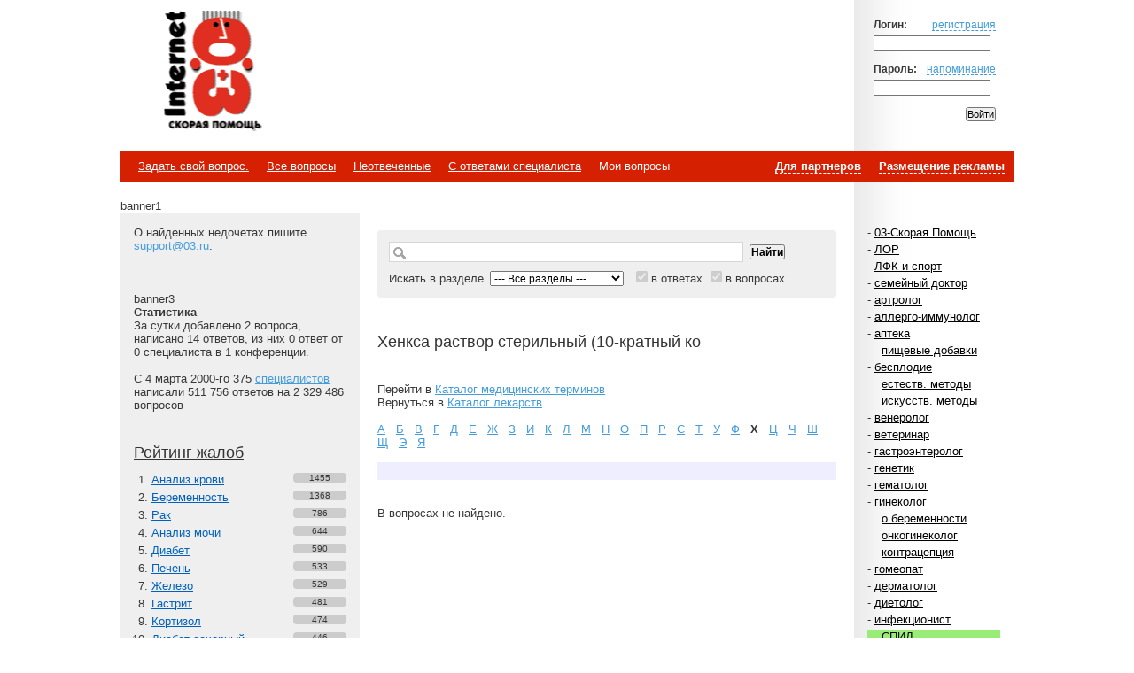

--- FILE ---
content_type: text/html; charset=utf-8
request_url: https://www.03.ru/terms/drug/henksa_rastvor_steriln_10kratn_koncentrat
body_size: 25554
content:
<html xml:lang="ru" lang="ru">
	<head>
		<meta http-equiv="Content-Type" content="text/html; charset=UTF-8" />
		<meta http-equiv="Content-Language" content="ru" />
		<meta name="robots" content="all" />
		<meta name="description" content="Медицинский форум 03.ру - бесплатные консультации врачей" />
		<meta name="keywords" content="Анализ крови, Беременность, Рак, Анализ мочи, Диабет, Печень, Железо, Гастрит, Кортизол, Диабет сахарный, Психиатр, Опухоль, Ферритин, Аллергия, Сахар крови, Беспокойство, Сыпь, Онкология, Гепатит, Слизь, Парацетамол, Эутирокс, L-Тироксин, Дюфастон, Прогестерон, Мотилиум, Глюкоза-Э, Глюкоза, Л-Вен, Глицин, Кофеин, Адреналин, Пантогам, Церукал, Цефтриаксон, Мезатон, Дофамин, Мексидол, Кофеин-бензоат натрия, Натрия бензоат, " />

		<meta name="copyright" content="" />
		<meta name="author" content="" />

		<meta http-equiv="Pragma" content="no-cache">
		<meta http-equiv="no-cache">
		<meta http-equiv="Expires" content="-1">
		<meta http-equiv="Cache-Control" content="no-cache">

		<title>Хенкса раствор стерильный (10-кратный ко | все вопросы и ответы о "Хенкса раствор стерильный (10-кратный ко" | 03.ru - скорая помощь онлайн</title>

		<link rel="stylesheet" type="text/css" media="all" href="/styles/base.css" />
		
		<link rel="shortcut icon" href="/favicon.ico" type="image/x-icon" />
        <script type="text/javascript" src="//www.03.ru/js/adfox.asyn.code.ver3.js"> </script>
        <script type="text/javascript" src="//www.03.ru/js/adfox.asyn.code.scroll.js"> </script>
        <style>
        html #seedr-player {
            clear: none !important;
        }
        </style>
	</head>
	<body class="Home" id=":Body">
		<div class="Body-L" id=":Body-L"><div class="Body-R" id=":Body-R">
		<div class="la_Wrap">
		<div id="Header">
			<div class="Inner">
			<!-- Login Form -->
								<form method="post" id="loginform" action="/auth/login">
					<input type="hidden" name="backto" value="/terms/drug/henksa_rastvor_steriln_10kratn_koncentrat" />
					<p>
						<b>Логин:</b><a href="/auth/register" rel="nofollow">регистрация</a>
						<input class="LoginInput" type="text" name="email" value="" id="email">
					</p>
					<p>
						<b>Пароль:</b><a href="/auth/restore" rel="nofollow">напоминание</a>
						<input class="LoginInput" type="password" name="password" value="" id="password">
					</p>	
					<p><input type="submit" value="Войти"></p>
				</form>
<!-- / Login Form -->
				<h1 class="Logo"><strong>Internet<span>Скорая помощь</span></strong><a title="На главную" href="/">Медицинский портал</a></h1>

				

				<div class="Banner">
<table><tr><td>
            <script src='//partner.mediametrics.ru/inject/inject.js' type='text/javascript' id='MediaMetricsInject' data-width='600' data-height='150' data-bgcolor='FFFFFF' data-bordercolor='000000' data-linkscolor='232323' data-transparent='' data-rows='6' data-inline='true' data-font='middle' data-fontfamily='roboto' data-border='' data-borderwidth='0' data-alignment='vertical' data-country='ru' data-site='mmet/03_ru'> </script>
        </td></tr></table>
</div>

					



<!-- img class="Counter" src="http://counter.rambler.ru/top100.cnt?12702" alt="Rambler's Top100" width=1 height=1 border=0 -->
				</div>

			</div>
		</div>

		<div id="Navigation-Top">
			<div class="Inner">
				<b><a href="/advert">Размещение рекламы</a></b>
				<b><a href="/partner">Для партнеров</a></b>
				<ul>
					<li><a href="/message/add">Задать свой вопрос.</a></li>
					<li><a href="/">Все&nbsp;вопросы</a></li>
					<li><a href="/sss/noanswer">Неотвеченные</a></li><li><a href="/sss/docanswer">С&nbsp;ответами&nbsp;специалиста</a></li>					<li>Мои&nbsp;вопросы</li>
				</ul>
			</div>
		</div>

 banner1

		<div id="Content">
			<div id="List">
				<div id="List-Lay"></div>
<!-- Subscribe -->
<!-- / Subscribe -->

				<div class="Inner">
<!-- Sections -->
					<ul class="sections">
						<li>- <a href="/section/03">03-Скорая Помощь</a></li>
						<li>- <a href="/section/otolaringology">ЛОР</a></li>
						<li>- <a href="/section/sport">ЛФК и спорт</a></li>
						<li>- <a href="/section/family">семейный доктор</a></li>
						<li>- <a href="/section/artrology">артролог</a></li>
						<li>- <a href="/section/immunology">аллерго-иммунолог</a></li>
						<li>- <a href="/section/apteka">аптека</a></li>
						<li class="Level"><a href="/section/foodadd">пищевые добавки</a></li>
						<li>- <a href="/section/sterility">бесплодие</a></li>
						<li class="Level"><a href="/section/natural">естеств. методы</a></li>
						<li class="Level"><a href="/section/artificial">искусств. методы</a></li>
						<li>- <a href="/section/venerology">венеролог</a></li>
						<li>- <a href="/section/veterinary">ветеринар</a></li>
						<li>- <a href="/section/gastro">гастроэнтеролог</a></li>
						<li>- <a href="/section/genetics">генетик</a></li>
						<li>- <a href="/section/gematology">гематолог</a></li>
						<li>- <a href="/section/gynecology">гинеколог</a></li>
						<li class="Level"><a href="/section/pregnancy">о беременности</a></li>
						<li class="Level"><a href="/section/onco">онкогинеколог</a></li>
						<li class="Level"><a href="/section/contraception">контрацепция</a></li>
						<li>- <a href="/section/gomeo">гомеопат</a></li>
						<li>- <a href="/section/dermatology">дерматолог</a></li>
						<li>- <a href="/section/dietology">диетолог</a></li>
						<li>- <a href="/section/infection">инфекционист</a></li>
						<li class="Level" style="background-color:#99EC76;"><a href="/section/spid">СПИД</a></li>
						<li>- <a href="/section/research">лучевая диагностика</a></li>
						<li class="Level"><a href="/section/histology">гистолог</a></li>
						<li>- <a href="/section/invalidi">инвалиды</a></li>
						<li>- <a href="/section/cardiology">кардиолог</a></li>
						<li>- <a href="/section/kosmetika">косметолог</a></li>
						<li>- <a href="/section/mammology">маммолог</a></li>
						<li>- <a href="/section/manual">мануальный терапевт</a></li>
						<li>- <a href="/section/massaj">массаж</a></li>
						<li>- <a href="/section/neurology">невролог</a></li>
						<li class="Level"><a href="/section/vertebr">позвоночник</a></li>
						<li>- <a href="/section/oncology">онколог</a></li>
						<li class="Level"><a href="/section/oncoreabilitation">онкореабилитация</a></li>
						<li>- <a href="/section/oftalmology">офтальмолог</a></li>
						<li class="Level"><a href="/section/glass">линзы и очки</a></li>
						<li>- <a href="/section/pediatry">педиатр</a></li>
						<li class="Level"><a href="/section/cardiology_children">детский кардиолог</a></li>
						<li class="Level"><a href="/section/dermatology_children">детский дерматолог</a></li>
						<li class="Level"><a href="/section/neurology_children">детский невролог</a></li>
						<li class="Level"><a href="/section/orthopedy">детский ортопед</a></li>
						<li class="Level"><a href="/section/endokrinology_children">детский эндокринолог</a></li>
						<li class="Level"><a href="/section/oftalmology_children">детский офтальмолог</a></li>
						<li class="Level"><a href="/section/detpsih">детский психолог</a></li>
						<li class="Level"><a href="/section/lor">детский ЛОР</a></li>
						<li class="Level"><a href="/section/psihiatr">детский психиатр</a></li>
						<li class="Level"><a href="/section/childsurg">детский хирург</a></li>
						<li class="Level"><a href="/section/defectolog">дефектолог</a></li>
						<li class="Level"><a href="/section/milk">кормление грудью</a></li>
						<li class="Level"><a href="/section/parents">молодые родители</a></li>
						<li class="Level"><a href="/section/logopedist">логопед</a></li>
						<li>- <a href="/section/proctology">проктолог</a></li>
						<li>- <a href="/section/psychiatry">психиатр</a></li>
						<li class="Level"><a href="/section/psycology">психолог</a></li>
						<li class="Level"><a href="/section/psychotherapist">психотерапевт</a></li>
						<li class="Level"><a href="/section/fampsyholog">семейный психолог</a></li>
						<li class="Level"><a href="/section/profconsult">профконсультант</a></li>
						<li>- <a href="/section/cosmetology">пластический хирург</a></li>
						<li class="Level"><a href="/section/correction">пластический ортопед</a></li>
						<li>- <a href="/section/stomatology">стоматолог</a></li>
						<li class="Level"><a href="/section/faceplast">пластика лица</a></li>
						<li class="Level"><a href="/section/chelust">челюстная хирургия</a></li>
						<li>- <a href="/section/therapy">терапевт</a></li>
						<li>- <a href="/section/traumatology">травматолог-ортопед</a></li>
						<li class="Level"><a href="/section/stopa">голеностоп и стопа</a></li>
						<li>- <a href="/section/urology">уролог</a></li>
						<li class="Level"><a href="/section/sexfortwo">андролог</a></li>
						<li>- <a href="/section/surgery">хирург</a></li>
						<li class="Level"><a href="/section/vessel">сосудистый хирург</a></li>
						<li>- <a href="/section/weight">худеем...</a></li>
						<li>- <a href="/section/endokrinology">эндокринолог</a></li>
						<li class="Level"><a href="/section/diabet">диабет</a></li>
						<li>- <a href="/section/ordinatory">ординаторская</a></li>
					</ul>
					<div>&nbsp;</div>
					<div>В конференциях отмеченных <span style="background-color:#99EC76">зеленым</span> сегодня были ответы специалистов.</div>
					<div><span style="background-color:#FFFFA7">Желтым</span> &ndash; не более недели&nbsp;назад.</div>

<!-- / Sections -->
				</div>
			</div>
			<div id="Sidebar">
				<div id="Sidebar-Lay"></div>
				<div class="Inner">
					О найденных недочетах пишите <a href="mailto:support@03.ru">support@03.ru</a>.
					<br>
					<br>



<p>

        <span id=serg240x400></span>
        <script src='//www.liveinternet.ru/cgi-bin/adv.fcgi?p=205&qtype=javascript&span-name=serg240x400'></script>
</p>
     <!--   <script type="text/javascript">
            var begun_auto_pad = 66932471;
            var begun_block_id = 369726432;
        </script>
        <script src="http://autocontext.begun.ru/autocontext2.js" type="text/javascript"></script>
<br/><br/>
-->        <br/><br/>
<div id="direct_left"></div>
banner3

<br>
<!-- Statistic -->
					<div class="Banner">
						<b>Статистика</b><br/>
						<!-- За сутки добавлено 2 вопросов, написано 14 ответов, из них 0 ответов от 0 специалистов в 1 конференциях. -->
						За сутки добавлено 2 вопроса, написано 14 ответов, из них 0 ответ от 0 специалиста в 1 конференции.<br/><br/>
						С 4 марта 2000-го 375 <a href="/profile/specialists">специалистов</a> написали 511 756 ответов на 
						2&nbsp;329&nbsp;486 вопросов
					</div><!-- / Statistic -->

					<div class="Top">
<!-- TOP -->
						<h3><a href="/terms/complaint">Рейтинг жалоб</a></h3>
						<ol>
							<li><a href="/terms/complaint/analiz_krovi">Анализ крови</a><em>1455</em></li>
							<li><a href="/terms/complaint/beremennost">Беременность</a><em>1368</em></li>
							<li><a href="/terms/complaint/rak">Рак</a><em>786</em></li>
							<li><a href="/terms/complaint/analiz_mochi">Анализ мочи</a><em>644</em></li>
							<li><a href="/terms/complaint/diabet">Диабет</a><em>590</em></li>
							<li><a href="/terms/complaint/pechen">Печень</a><em>533</em></li>
							<li><a href="/terms/complaint/zhelezo">Железо</a><em>529</em></li>
							<li><a href="/terms/complaint/gastrit">Гастрит</a><em>481</em></li>
							<li><a href="/terms/complaint/kortizol">Кортизол</a><em>474</em></li>
							<li><a href="/terms/complaint/diabet_sakharnyj">Диабет сахарный</a><em>446</em></li>
							<li><a href="/terms/complaint/psikhiatr">Психиатр</a><em>445</em></li>
							<li><a href="/terms/complaint/opukhol">Опухоль</a><em>432</em></li>
							<li><a href="/terms/complaint/ferritin">Ферритин</a><em>418</em></li>
							<li><a href="/terms/complaint/allergija">Аллергия</a><em>403</em></li>
							<li><a href="/terms/complaint/sakhar_krovi">Сахар крови</a><em>395</em></li>
							<li><a href="/terms/complaint/bespokojstvo">Беспокойство</a><em>388</em></li>
							<li><a href="/terms/complaint/syp">Сыпь</a><em>387</em></li>
							<li><a href="/terms/complaint/onkologija">Онкология</a><em>379</em></li>
							<li><a href="/terms/complaint/gepatit">Гепатит</a><em>364</em></li>
							<li><a href="/terms/complaint/sliz_1">Слизь</a><em>350</em></li>

						</ol>
					</div>
					<div class="Top">
<!-- TOP -->
						<h3><a href="/terms/drug">Рейтинг лекарств</a></h3>
						<ol>
							<li><a href="/terms/drug/paracetamol">Парацетамол</a><em>382</em></li>
							<li><a href="/terms/drug/eutiroks">Эутирокс</a><em>202</em></li>
							<li><a href="/terms/drug/ltiroksin">L-Тироксин</a><em>186</em></li>
							<li><a href="/terms/drug/dfaston">Дюфастон</a><em>176</em></li>
							<li><a href="/terms/drug/progesteron">Прогестерон</a><em>168</em></li>
							<li><a href="/terms/drug/motilium">Мотилиум</a><em>162</em></li>
							<li><a href="/terms/drug/glkozae">Глюкоза-Э</a><em>160</em></li>
							<li><a href="/terms/drug/glkoza">Глюкоза</a><em>160</em></li>
							<li><a href="/terms/drug/lven">Л-Вен</a><em>155</em></li>
							<li><a href="/terms/drug/glicin">Глицин</a><em>150</em></li>
							<li><a href="/terms/drug/kofein">Кофеин</a><em>150</em></li>
							<li><a href="/terms/drug/adrenalin">Адреналин</a><em>148</em></li>
							<li><a href="/terms/drug/pantogam">Пантогам</a><em>147</em></li>
							<li><a href="/terms/drug/cerukal">Церукал</a><em>143</em></li>
							<li><a href="/terms/drug/ceftriakson">Цефтриаксон</a><em>142</em></li>
							<li><a href="/terms/drug/mezaton">Мезатон</a><em>139</em></li>
							<li><a href="/terms/drug/dofamin">Дофамин</a><em>137</em></li>
							<li><a href="/terms/drug/meksidol">Мексидол</a><em>136</em></li>
							<li><a href="/terms/drug/kofeinbenzoat_natriya">Кофеин-бензоат натрия</a><em>135</em></li>
							<li><a href="/terms/drug/natriya_benzoat">Натрия бензоат</a><em>135</em></li>

						</ol>
					</div>
				</div>
			</div>
			<div id="Text">
				<div class="Inner">
<!-- Search form -->
					<form class="Search" name="searchform" action="/sss" method="get">
						<div class="SearchInputs">
														<span class="SearchField"><input type="text" name="s" value="" id="s"></span>
							<input type="submit" value="Найти">
						</div>
						Искать в разделе <select name='section'>
							<option value=0>--- Все разделы ---</option>
							<option value="5573">03-Скорая Помощь</option>
							<option value="210">ЛОР</option>
							<option value="1388">ЛФК и спорт</option>
							<option value="5470">семейный доктор</option>
							<option value="20">артролог</option>
							<option value="110">аллерго-иммунолог</option>
							<option value="5458">аптека</option>
							<option value="5490">пищевые добавки</option>
							<option value="1323">бесплодие</option>
							<option value="5599">естеств. методы</option>
							<option value="5598">искусств. методы</option>
							<option value="40">венеролог</option>
							<option value="1110">ветеринар</option>
							<option value="50">гастроэнтеролог</option>
							<option value="60">генетик</option>
							<option value="70">гематолог</option>
							<option value="80">гинеколог</option>
							<option value="1322">о беременности</option>
							<option value="5354">онкогинеколог</option>
							<option value="5485">контрацепция</option>
							<option value="90">гомеопат</option>
							<option value="100">дерматолог</option>
							<option value="1288">диетолог</option>
							<option value="120">инфекционист</option>
							<option value="5613">СПИД</option>
							<option value="5351">лучевая диагностика</option>
							<option value="5340">гистолог</option>
							<option value="5601">инвалиды</option>
							<option value="140">кардиолог</option>
							<option value="5600">косметолог</option>
							<option value="1389">маммолог</option>
							<option value="5572">мануальный терапевт</option>
							<option value="5604">массаж</option>
							<option value="191">нарколог</option>
							<option value="5550">для тех, кто бросил</option>
							<option value="5595">для тех, кто рядом</option>
							<option value="190">невролог</option>
							<option value="5556">позвоночник</option>
							<option value="200">онколог</option>
							<option value="5580">онкореабилитация</option>
							<option value="1228">офтальмолог</option>
							<option value="5616">линзы и очки</option>
							<option value="230">педиатр</option>
							<option value="5335">детский кардиолог</option>
							<option value="5258">детский дерматолог</option>
							<option value="5379">детский невролог</option>
							<option value="5481">детский ортопед</option>
							<option value="5501">детский эндокринолог</option>
							<option value="5542">детский офтальмолог</option>
							<option value="5552">детский психолог</option>
							<option value="5553">детский ЛОР</option>
							<option value="5555">детский психиатр</option>
							<option value="5611">детский хирург</option>
							<option value="5614">дефектолог</option>
							<option value="5608">кормление грудью</option>
							<option value="5381">молодые родители</option>
							<option value="5382">логопед</option>
							<option value="240">проктолог</option>
							<option value="250">психиатр</option>
							<option value="251">психолог</option>
							<option value="5484">психотерапевт</option>
							<option value="5557">семейный психолог</option>
							<option value="5615">профконсультант</option>
							<option value="5473">пластический хирург</option>
							<option value="5465">пластический ортопед</option>
							<option value="275">сексопатолог</option>
							<option value="270">стоматолог</option>
							<option value="5609">пластика лица</option>
							<option value="5551">челюстная хирургия</option>
							<option value="1">терапевт</option>
							<option value="290">травматолог-ортопед</option>
							<option value="5506">голеностоп и стопа</option>
							<option value="300">уролог</option>
							<option value="5496">андролог</option>
							<option value="310">хирург</option>
							<option value="5345">сосудистый хирург</option>
							<option value="5388">худеем...</option>
							<option value="320">эндокринолог</option>
							<option value="5488">диабет</option>
							<option value="1426">ординаторская</option>
						</select>
						<input id="inans" type="checkbox" name="inans" value="inans" checked="checked" disabled /> <label for="inans">в ответах</label>
						<input id="inquest" type="checkbox" name="inquest" value="inquest" checked="checked" disabled /> <label for="inquest">в вопросах</label>
					</form>
<!-- / Search form -->
					<p>&nbsp;</p>


<!-- / Inline Banner here -->
					<div id="Info">
						<h2>Хенкса раствор стерильный (10-кратный ко</h2>
						
						
						<p style="margin-bottom:20px;">&nbsp;</p>
<p>Перейти в <a href="/terms/complaint">Каталог медицинских терминов</a></p><p>Вернуться в <a href="/terms/drug">Каталог лекарств</a></p>
<script language="JavaScript"> 
function showAndHide(theId)
{
   var el = document.getElementById(theId)
   var li = document.getElementById(theId+'link')

   if (el.style.display=="none")
   {
      el.style.display="block"; //show element
      li.style.display="none";
   }
   else
   {
      el.style.display="none"; //hide element
      li.style.display="block";
   }
   return false;
} 
</script> 

<p>&nbsp;</p>

<!-- Letters list -->
<p>
<a href="/terms/drug?letter=%D0%90">А</a> &nbsp; 
<a href="/terms/drug?letter=%D0%91">Б</a> &nbsp; 
<a href="/terms/drug?letter=%D0%92">В</a> &nbsp; 
<a href="/terms/drug?letter=%D0%93">Г</a> &nbsp; 
<a href="/terms/drug?letter=%D0%94">Д</a> &nbsp; 
<a href="/terms/drug?letter=%D0%95">Е</a> &nbsp; 
<a href="/terms/drug?letter=%D0%96">Ж</a> &nbsp; 
<a href="/terms/drug?letter=%D0%97">З</a> &nbsp; 
<a href="/terms/drug?letter=%D0%98">И</a> &nbsp; 
<a href="/terms/drug?letter=%D0%9A">К</a> &nbsp; 
<a href="/terms/drug?letter=%D0%9B">Л</a> &nbsp; 
<a href="/terms/drug?letter=%D0%9C">М</a> &nbsp; 
<a href="/terms/drug?letter=%D0%9D">Н</a> &nbsp; 
<a href="/terms/drug?letter=%D0%9E">О</a> &nbsp; 
<a href="/terms/drug?letter=%D0%9F">П</a> &nbsp; 
<a href="/terms/drug?letter=%D0%A0">Р</a> &nbsp; 
<a href="/terms/drug?letter=%D0%A1">С</a> &nbsp; 
<a href="/terms/drug?letter=%D0%A2">Т</a> &nbsp; 
<a href="/terms/drug?letter=%D0%A3">У</a> &nbsp; 
<a href="/terms/drug?letter=%D0%A4">Ф</a> &nbsp; 
<b>Х</b> &nbsp; 
<a href="/terms/drug?letter=%D0%A6">Ц</a> &nbsp; 
<a href="/terms/drug?letter=%D0%A7">Ч</a> &nbsp; 
<a href="/terms/drug?letter=%D0%A8">Ш</a> &nbsp; 
<a href="/terms/drug?letter=%D0%A9">Щ</a> &nbsp; 
<a href="/terms/drug?letter=%D0%AD">Э</a> &nbsp; 
<a href="/terms/drug?letter=%D0%AF">Я</a> &nbsp; 
</p>

<p>&nbsp;</p>

<!-- Termins list -->

<!-- Termin article -->

<!-- h2>Хенкса раствор стерильный (10-кратный ко</h2 -->
<div style="background-color:#EEEEFF;padding:10px;"></div>


<p>&nbsp;</p>
<p>&nbsp;</p>

			<p>В вопросах не найдено.</p>
					</div>


<br />






				</div>
			</div>
			<div class="Bo"></div>
		</div>

<!--LiveInternet counter--><script type="text/javascript">
    document.write('<a href="//www.liveinternet.ru/click" '+
        'target="_blank"><img src="//counter.yadro.ru/hit?t52.6;r'+
        escape(document.referrer)+((typeof(screen)=='undefined')?'':
        ';s'+screen.width+'*'+screen.height+'*'+(screen.colorDepth?
            screen.colorDepth:screen.pixelDepth))+';u'+escape(document.URL)+
        ';h'+escape(document.title.substring(0,150))+';'+Math.random()+
        '" alt="" title="LiveInternet: показано число просмотров и'+
        ' посетителей за 24 часа" '+
        'border="0" width="88" height="31"><\/a>')
</script><!--/LiveInternet-->


			<div class="Bo"></div>
<a href="http://www.jjc.ru/">Портал зарубежной недвижимости JJC.Ru</a>
		</div></div></div>

		<div class="Bo"></div>


	</body>
</html>


--- FILE ---
content_type: text/css; charset=utf-8
request_url: https://www.03.ru/styles/base.css
body_size: 11639
content:
/*
Project: Re.Active Portfolio
Author:   A.Timofeev / Re.Active (www.reactant.ru)
Version:  18 Oct 2008
 */


/* Defaults
----------------------------------------------- */
html,body,dl,dt,dd,ul,ol,li,h1,h2,h3,h4,h5,h6,pre,form,fieldset,input,textarea,p,blockquote,th,td {padding:0;margin:0;}
* {font-size:100.01%;}
  /* -----------[ Main ]----------- */
    html {width:100%;height:100%;}
    html {background:#FFF;}
    html, input, select, textarea {font: 62.5% Arial, Tahoma, Verdana, Helvetica, sans-serif;}
    body {width:1008px; margin:0 auto;}
    body {font-size:1.3em;}
    body {color:#383838;background:url(../i/gl/list_bg.gif) 100% 0 repeat-y;}
    input, select, textarea  {font-size:0.9em;}
    h1,h2,h3,h4,h5,h6,pre,code {font-size: 1.3em; font-weight:normal;}
  /* -----------[ Elements ]----------- */
    table {border-collapse:collapse;}
    fieldset {border: solid 0 transparent;}
    ul li {list-style:none;}
    a img,:link img,:visited img {border:none;}
    a:link, a:visited, a:focus, a:hover, a:active {text-decoration:underline;color:#449cda;}
    a:hover {text-decoration:none;}
  /* -----------[ Class ]----------- */
    .Bo, .CLe {height:0;font-size:0;visibility:hidden;}
    .Bo {clear:both;}
    .CLe {clear:left;}
    .Hi  {font-size:0; visibility:hidden;}
    .PngFix {behavior: url("s/pngfix/iepngfix.htc")}



/* Global
----------------------------------------------- */
	.GlMarT {margin-top:5px;}
	/* -----------[ Header ]----------- */
		#Header {height:170px;overflow:hidden;}
		#Header {background:#���;}
			#Header .Inner {padding:6px 0;}
				/* -[ Logo ]- */
					#Header .Inner .Logo {float:left; width:206px;height:150px; position:relative;}
						/* -[ Text logo ]- */
							#Header .Inner .Logo strong {position:absolute;top:50px;left:20px;}
								#Header .Inner .Logo strong span {font-weight:normal; display:block; }
						/* -[ Image logo ]- */
							#Header .Inner .Logo a {display:block; width:206px;height:150px; position:absolute;top:0;left:0;z-index:2; text-indent:-777em;}
							#Header .Inner .Logo a {background:url(../i/gl/logo.gif) no-repeat 50% 50%;}
				/* -[ Login form ]- */
					#Header .Inner form {font-size:0.9em; width:138px;height:134px; float:right; margin:15px 20px 0 0;}
						#Header .Inner form .LoginInput {width:132px;padding:1px;}
						#Header .Inner form a {text-decoration:none; border-bottom:#449cda 1px dashed;}
						#Header .Inner form a:hover {border-bottom:none;}
						#Header .Inner form p {text-align:right; position:relative; height:50px;}
							#Header .Inner form p b {position:absolute;top:0;left:0;}
							#Header .Inner form p .LoginInput {position:absolute;top:19px;left:0;}
				/* -[ After-login form ]- */
					#Header .Inner span {width:138px;height:134px; float:right; margin:15px 20px 0 0;}
				/* -[ Banner ]- */
					#Header .Inner .Banner {margin:0 168px 0 206px;height:150px; text-align:center;}
	/* -----------[ Navigation top ]----------- */
		#Navigation-Top {float:left;width:100%;}
		#Navigation-Top {background:#d62002; border-bottom:#bc1e22 1px solid;}
		#Navigation-Top, #Navigation-Top a {color:#FFF;}
		#Navigation-Top .Inner {position:relative;z-index:2;}
			#Navigation-Top ul li {float:left; margin-left:20px;padding:10px 0;}
			#Navigation-Top b {display:block;float:right; padding:10px;}
				#Navigation-Top b a {text-decoration:none; border-bottom:#FFF 1px dashed;}
				#Navigation-Top b a:hover {border-bottom:none;}
	/* -----------[ Content ]----------- */
		#Content {width:100%;float:left;}
				/* -[ Tag list ]- */
					#Content #List {float:right; width:180px;}
					#Content #List {background:url(../i/gl/list_bg.gif) 0 0 repeat-y;}
						#Content #List .Inner {padding:15px;}
							#Content #List .Inner ul li {margin-bottom:4px;}
							#Content #List .Inner .Level {padding-left:16px;}
				/* -[ Sidebar ]- */
					#Content #Sidebar {float:left; width:270px;}
					#Content #Sidebar {background:#efefef;}
						#Content #Sidebar .Inner {padding:15px;}
						#Content #Sidebar .Inner .Banner {margin-bottom:36px;}
							/* -[ Top list ]- */
								#Content #Sidebar .Inner .Top {margin-bottom:30px;}
									#Content #Sidebar .Inner .Top h3 {font-size:1.4em;margin-bottom:12px;}
									#Content #Sidebar .Inner .Top h3, #Content #Sidebar .Inner .Top h3 a {color:#333;}
										#Content #Sidebar .Inner .Top ol {padding-left:20px;}
											#Content #Sidebar .Inner .Top ol li {position:relative; height:20px; display:list-item;vertical-align:top;}
												#Content #Sidebar .Inner .Top ol li a {color:#0061bc;}
												#Content #Sidebar .Inner .Top ol li em {display:block; font-style:normal;font-size:0.8em; width:60px;position:absolute;top:0;left:160px; text-align:center;}
												#Content #Sidebar .Inner .Top ol li em {background:#CCC; border-radius:4px 4px;-webkit-border-radius:4px 4px;-moz-border-radius:4px 4px;}
							/* -[ TopA list ]- */
								#Content #Sidebar .Inner .TopA {margin-bottom:30px;}
									#Content #Sidebar .Inner .TopA h3 {font-size:1.4em;margin-bottom:12px;}
									#Content #Sidebar .Inner .TopA h3, #Content #Sidebar .Inner .TopA h3 a {color:#333;}
										#Content #Sidebar .Inner .TopA ul {padding-left:20px;}
											#Content #Sidebar .Inner .TopA ul li {position:relative; display:list-item;vertical-align:top;padding-bottom:5px;}
												#Content #Sidebar .Inner .TopA ul li a {color:#0061bc;}
												#Content #Sidebar .Inner .TopA ul li em {display:block; font-style:normal;font-size:0.8em; width:60px;position:absolute;top:0;left:160px; text-align:center;}
												#Content #Sidebar .Inner .TopA ul li em {background:#CCC; border-radius:4px 4px;-webkit-border-radius:4px 4px;-moz-border-radius:4px 4px;}
							/* -[ Logo for Moderators ]- */
								#Content #Sidebar .Inner .Logo {float:left; width:206px;height:150px; position:relative;}
									/* -[ Text logo ]- */
										#Content #Sidebar .Inner .Logo strong {position:absolute;top:50px;left:20px;}
											#Content #Sidebar .Inner .Logo strong span {font-weight:normal; display:block; }
									/* -[ Image logo ]- */
										#Content #Sidebar .Inner .Logo a {display:block; width:206px;height:150px; position:absolute;top:0;left:0;z-index:2; text-indent:-777em;}
										#Content #Sidebar .Inner .Logo a {background:url(../i/gl/logo.gif) no-repeat 50% 50%;}
				/* -[ Text ]- */
					#Content #Text {margin:0 180px 0 270px;}
						#Content #Text .Inner {padding:20px;}
							/* -[ Search form ]- */
								#Content #Text .Search {padding:13px;}
								#Content #Text .Search {background:#efefef; border-radius:4px 4px;-webkit-border-radius:4px 4px;-moz-border-radius:4px 4px;}
									#Content #Text .Search .SearchInputs {margin-bottom:10px;}
										#Content #Text .Search .SearchInputs input {font-weight:bold;}
										#Content #Text .Search .SearchField input {width:400px;padding:4px 4px 4px 20px;margin-right:3px;}
										#Content #Text .Search .SearchField input {background:#FFF url(../i/gl/srch-input_bg.gif) 4px 5px no-repeat; border:#d7d7d7 1px solid;}
									#Content #Text .Search select {margin:0 10px 0 3px;}
									#Content #Text .Search label {margin-right:5px;}
							/* -[ Info ]- */
								#Content #Text #Info {margin-top:25px;}
									#Content #Text #Info h2 {font-size:1.4em; display:inline;}
									#Content #Text #Info h2 {color:#333;}
									#Content #Text #Info .Banner {margin-bottom:25px;text-align:center;}
										/* -[ Article ]- */
											#Content #Text #Info .Article {margin-bottom:25px;}
											#Content #Text #Info .Article .Level {padding-left:50px;margin-top:15px;}
											#Content #Text #Info .Article .Level {background: url(../i/gl/artcl-level_bg.gif) 0 0 no-repeat;}
											/* -[ Title ]- */
												#Content #Text #Info .Article dl .Title {margin-bottom:10px;}
													#Content #Text #Info .Article dl .Title h2 {font-size:1.2em;font-weight:bold; margin-bottom:3px;}
														#Content #Text #Info .Article dl .Title h2 a {color:#449cda;}
													#Content #Text #Info .Article dl .Title span, #Content #Text #Info .Article dl .Title span a {color:#444444;} /* 868686 */
														#Content #Text #Info .Article dl .Title em {display:block; float:right;}
															#Content #Text #Info .Article dl .Title em a {color:#d62002;}
											/* -[ Data ]- */
												#Content #Text #Info .Article dl .Data p {line-height:19px;}
													#Content #Text #Info .Article dl .Data p a {font-weight:bold; color:#198419;}
											/* -[ Statistic ]- */
												#Content #Text #Info .Article .Stat {font-size:0.9em; padding:7px 10px;margin-top:15px;}
												#Content #Text #Info .Article .Stat {background:#efefef;}
													#Content #Text #Info .Article .Stat span {margin-right:8px;}
													#Content #Text #Info .Article .Stat span, #Content #Text #Info .Article .Stat span a {color:#575757;}

/* -----------[ Comments ]----------- */
	/* -[ List ]- */
		.CommentList {margin-bottom:5px;padding-bottom:15px;}
		.CommentList {border-bottom:#CCC 1px dashed;}
			.CommentList h3 {font-size:1.4em; margin-bottom:5px;}
			.CommentList h3 {color:#000;}
			.CommentList dl {line-height:19px; margin-bottom:13px;}
				.CommentList dl dd {margin-bottom:3px;}
				.CommentList dl .Date {color:#868686;}
	/* -[ Form ]- */
		.CommentForm {padding:10px; float:left;width:100%;}
		.CommentForm h3 {font-size:1.4em; margin-bottom:5px;}
		.CommentForm h3 {color:#000;}
		.CommentForm textarea {display:block; font-size:1.1em; width:490px;height:150px; padding:3px;margin-bottom:10px;}
		.CommentForm textarea {border-width:1px;border-style:solid;border-color:#CCC #d7d7d7 #d7d7d7 #CCC;}
		.CommentFormFields {width:100%;float:left;margin-bottom:10px;}
			.CommentFormFields p {float:left; padding-right:10px;}
				.CommentFormFields p input {margin-left:3px;}
				.CommentFormField {border:#CCC 1px solid;}
				.CommentFormField {padding:2px;width:110px;}

ul.sections li a {
	color:#000000;
}


/* Global
----------------------------------------------- */
	.Article-Big {color:#000;}
		.Article-Big p {font-size:1.1em;line-height:23px; margin-bottom:25px;}
			.Article-Big p strong {font-size:1.2em;}
		.Article-Big img {float:left; margin:0 10px 10px 0;}
		.Article-Big ul li {list-style:disc; margin-left:10px;margin-bottom:3px;}
		.Article-Big_All {font-size:0.9em; text-align:right; margin-bottom:15px;padding-bottom:5px;}
		.Article-Big_All {color:gray;border-bottom:1px dashed gray;}


/* Branding
----------------------------------------------- */		
#Header {position:relative;}
#Header .Lacto {width:660px;height:202px; position:absolute;top:0;left:180px; text-indent:-777em;}		

.menu-lacto {background:#FFF;}
.menu-lacto-lnk {display:block; padding:7px 7px 26px 7px;}
.menu-lacto-lnk {background:url(../i/partner/lacto/menu.png) no-repeat 7px 26px; border:1px solid #000;}

.menu-invit {}
.menu-invit-lnk {display:block; padding:7px 7px 43px 7px;}
.menu-invit-lnk {background:url(../i/partner/invit/menu.png) no-repeat 6px 5px; border:2px solid #000;}

.menu-kanefron {}
.menu-kanefron-lnk {display:block; padding:7px 7px 34px 7px;}
.menu-kanefron-lnk {background:url(../i/partner/uroro/menu.gif) no-repeat 9px 7px; border:2px solid #000;}

/* Sponsor
----------------------------------------------- */
	.bl-sponsor {
		margin:5px 10px;
		}
		.bl-sponsor a {
			display:block; width:131px;height:31px; text-indent:-777em;
			border-width:2px;border-style:solid; background-position:50% 50%;background-repeat:no-repeat; background-color:#FFF;
			-webkit-border-radius:5px;-moz-border-radius:5px;border-radius:5px;
			}